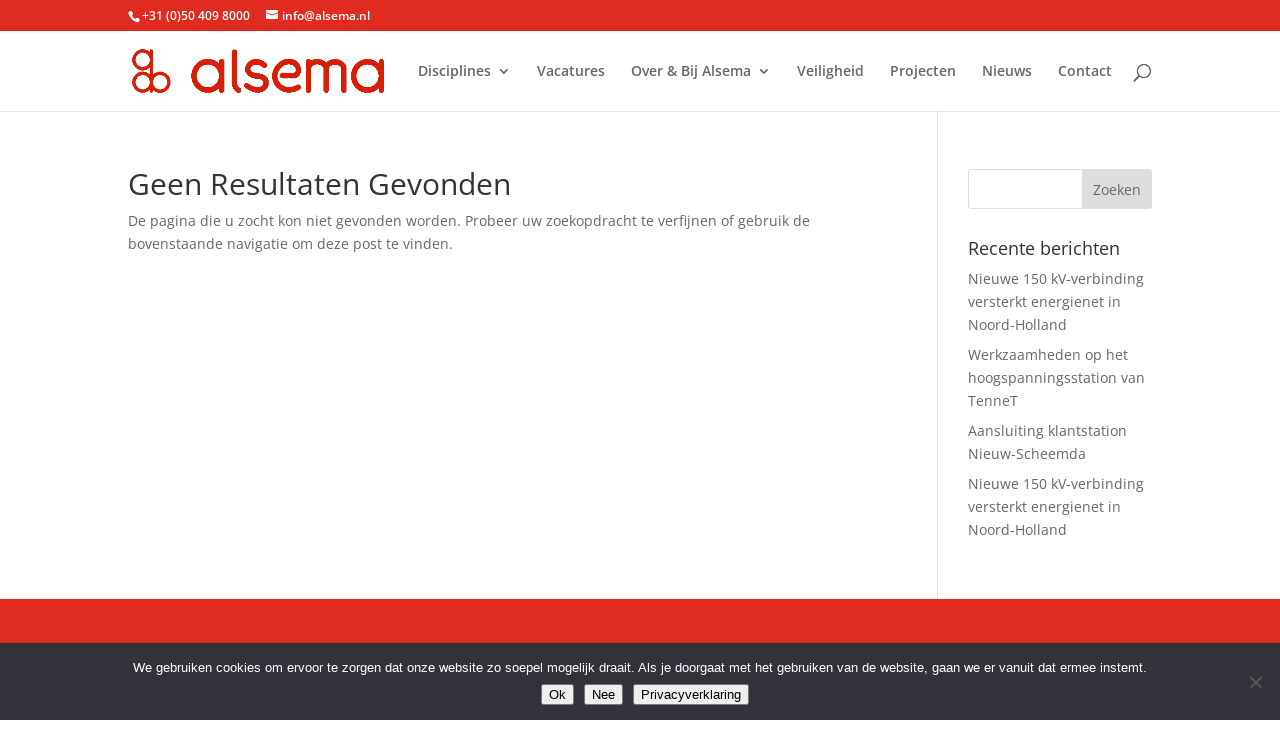

--- FILE ---
content_type: text/css
request_url: https://alsema.nl/wp-content/plugins/how-to-apply/public/css/how-to-apply-public.css?ver=1.1.0
body_size: 54
content:
/** 
 *  Frontend CSS File
 *  v1.0.0
 */

.apply-instructions{
    border: 1px solid #ccc;
    margin-bottom: 30px;
    padding: 15px;
    word-wrap: break-word;
}
section#apply .apply-instructions p {
    margin: 0px;
}